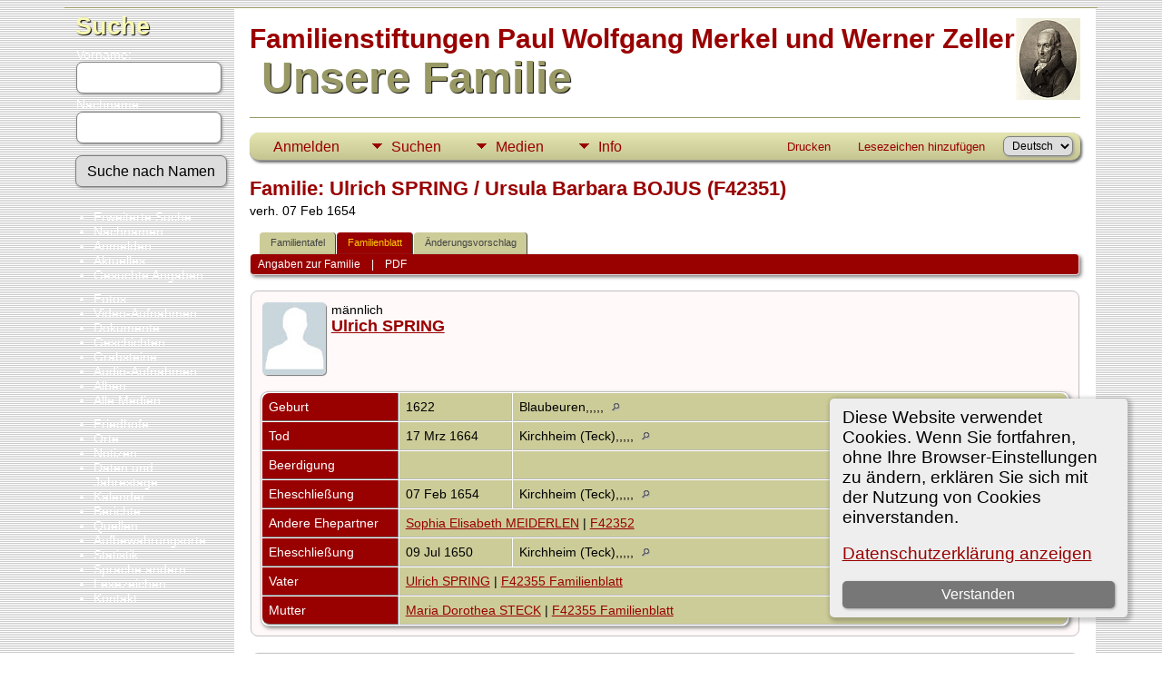

--- FILE ---
content_type: text/html;charset=UTF-8
request_url: https://merkel-zeller.de/familygroup.php?familyID=F42351&tree=Merkel-Zeller
body_size: 5896
content:
<!DOCTYPE html PUBLIC "-//W3C//DTD XHTML 1.0 Transitional//EN">

<html lang="de" xmlns="http://www.w3.org/1999/xhtml">
<head>
<title>Familienblatt von Ulrich SPRING / Ursula Barbara BOJUS (F42351) verh. 07 Feb 1654 : Merkel-Zeller Genealogie</title>
<meta name="Keywords" content="Genealogie der Familienstiftungen Merkel und Zeller" />
<meta name="Description" content="Familienblatt von Ulrich SPRING / Ursula Barbara BOJUS (F42351) verh. 07 Feb 1654 : Merkel-Zeller Genealogie" />
<meta http-equiv="Content-type" content="text/html; charset=UTF-8" />
<meta name="viewport" content="width=device-width, initial-scale=1" />
<link rel="shortcut icon" href="img/public/favicon.ico" />
<link rel="mask-icon" href="img/public/safari-pinned-tab.svg" color="#5bbad5" />
<meta name="msapplication-config" content="img/public/browserconfig.xml" />
<meta name="msapplication-TileColor" content="#ffffff" />
<meta name="msapplication-TileImage" content="img/public/ms-icon-144x144.png" />
<meta name="theme-color" content="#ffffff" />
<link href="css/genstyle.css?v=15.0.1" rel="stylesheet" type="text/css" />
<link href="templates/template4/css/tngtabs2.css" rel="stylesheet" type="text/css" />
<link href="templates/template4/css/templatestyle.css?v=15.0.1" rel="stylesheet" type="text/css" />
<script src="https://code.jquery.com/jquery-3.4.1.min.js" type="text/javascript" integrity="sha384-vk5WoKIaW/vJyUAd9n/wmopsmNhiy+L2Z+SBxGYnUkunIxVxAv/UtMOhba/xskxh" crossorigin="anonymous"></script>
<script src="https://code.jquery.com/ui/1.12.1/jquery-ui.min.js" type="text/javascript" integrity="sha256-VazP97ZCwtekAsvgPBSUwPFKdrwD3unUfSGVYrahUqU=" crossorigin="anonymous"></script>
<script type="text/javascript" src="js/net.js"></script>
<link href="templates/template4/css/mytngstyle.css?v=15.0.1" rel="stylesheet" type="text/css" />
<script type="text/javascript" src="js/tngmenuhover2.js"></script>
<script type="text/javascript">
// <![CDATA[
var tnglitbox;
var share = 0;
var closeimg = "img/tng_close.gif";
var smallimage_url = 'ajx_smallimage.php?';
var cmstngpath='';
var loadingmsg = 'Wird geladen...';
var expand_msg = "Darstellung erweitern";
var collapse_msg = "Darstellung reduzieren";
//]]>
</script>
<link rel="alternate" type="application/rss+xml" title="RSS" href="tngrss.php" />
<!-- The Next Generation of Genealogy Sitebuilding, v.15.0.1 (6 March 2025), Written by Darrin Lythgoe, 2001-2026 -->
</head>
<body id="bodytop" class="familygroup publicback">
<div class="container">
	<div class="mainpage">
		<div id="lmenu">
			<a href="searchform.php" class="searchimg">Suche</a>
			<form action="search.php" method="get" style="margin-top:7px">
				<label class="fieldname">Vorname:<br /><input type="text" name="myfirstname" class="mediumfield" size="14" /></label>
				<label class="fieldname">Nachname: <br /><input type="text" name="mylastname" class="mediumfield" size="14" /></label>
				<input type="hidden" name="mybool" value="AND" /><input type="submit" name="search" class="btn" value="Suche nach Namen" class="small" />
			</form>

			<ul>
			<li><a href="searchform.php" class="lightlink">Erweiterte Suche</a></li>
			<li><a href="surnames.php" class="lightlink">Nachnamen</a></li>
			</ul>
					
			<ul>
<li><a href="login.php" class="lightlink">Anmelden</a></li>
<li><a href="whatsnew.php" class="lightlink">Aktuelles</a></li>
<li class="margin-bottom"><a href="mostwanted.php" class="lightlink">Gesuchte Angaben</a></li>
<li><a href="browsemedia.php?mediatypeID=photos" class="lightlink">Fotos</a></li>
<li><a href="browsemedia.php?mediatypeID=videos" class="lightlink">Video-Aufnahmen</a></li>
<li><a href="browsemedia.php?mediatypeID=documents" class="lightlink">Dokumente</a></li>
<li><a href="browsemedia.php?mediatypeID=histories" class="lightlink">Geschichten</a></li>
<li><a href="browsemedia.php?mediatypeID=headstones" class="lightlink">Grabsteine</a></li>
<li><a href="browsemedia.php?mediatypeID=recordings" class="lightlink">Audio-Aufnahmen</a></li>
<li><a href="browsealbums.php" class="lightlink">Alben</a></li>
<li><a href="browsemedia.php" class="lightlink">Alle Medien</a></li>
<li class="margin-top"><a href="cemeteries.php" class="lightlink">Friedhöfe</a></li>
<li><a href="places.php" class="lightlink">Orte</a></li>
<li><a href="browsenotes.php" class="lightlink">Notizen</a></li>
<li><a href="anniversaries.php" class="lightlink">Daten und Jahrestage</a>&nbsp;&nbsp;&nbsp;&nbsp;</li>
<li><a href="calendar.php" class="lightlink">Kalender</a></li>
<li><a href="reports.php" class="lightlink">Berichte</a></li>
<li><a href="browsesources.php" class="lightlink">Quellen</a></li>
<li><a href="browserepos.php" class="lightlink">Aufbewahrungsorte</a></li>
<li><a href="statistics.php" class="lightlink">Statistik</a></li>
<li><a href="changelanguage.php" class="lightlink">Sprache ändern</a></li>
<li><a href="bookmarks.php" class="lightlink">Lesezeichen</a></li>
<li><a href="suggest.php?page=Familienblatt von Ulrich SPRING / Ursula Barbara BOJUS (F42351) verh. 07 Feb 1654 " class="lightlink">Kontakt</a></li>
					
			<br/>
		</div>
	
		<div id="innerpage">
			
		<img src="templates/template4/img/Merkel P W.jpg" alt="" class="smallphoto" />	
				<div>
					<br/>
					<span class="titletop">Familienstiftungen Paul Wolfgang Merkel und Werner Zeller</span><br />
					<span class="titlebottom">&nbsp;Unsere Familie</span>
				</div>
<br/>
	<div class="line"></div>
<br/>

<!-- topmenu for template 4 --><div class="menucontainer">
<div class="innercontainer">
<div style="display:inline-flex"><div class="icons">
<a href="index.php"    title="Startseite" class="tngsmallicon" id="home-smicon">Startseite</a>
<a href="searchform.php" onclick="return openSearch();"   title="Suche" class="tngsmallicon" id="search-smicon">Suche</a>
<a href="#" onclick="return openLogin('ajx_login.php?p=');"   title="Anmelden" class="tngsmallicon" id="log-smicon">Anmelden</a>

</div>
<ul class="tngdd" id="tngdd">
<li><a href="#" class="menulink">Suchen</a>
<ul>
<li><a href="surnames.php"><div class="menu-label" style="padding-left:3px;">Nachnamen</div></a></li>
<li><a href="firstnames.php"><div class="menu-label" style="padding-left:3px;">Vornamen</div></a></li>
<li><a href="searchform.php"><div class="menu-label" style="padding-left:3px;">Suche nach Namen</div></a></li>
<li><a href="famsearchform.php"><div class="menu-label" style="padding-left:3px;">Familien suchen</div></a></li>
<li><a href="searchsite.php"><div class="menu-label" style="padding-left:3px;">Seite durchsuchen</div></a></li>
<li><a href="whatsnew.php"><div class="menu-label" style="padding-left:3px;">Aktuelles</div></a></li>
<li><a href="mostwanted.php"><div class="menu-label" style="padding-left:3px;">Gesuchte Angaben</div></a></li>
<li><a href="reports.php"><div class="menu-label" style="padding-left:3px;">Berichte</div></a></li>
<li><a href="anniversaries.php"><div class="menu-label" style="padding-left:3px;">Jahrestage</div></a></li>
<li><a href="calendar.php?m=01"><div class="menu-label" style="padding-left:3px;">Kalender</div></a></li>
<li><a href="cemeteries.php"><div class="menu-label" style="padding-left:3px;">Friedhöfe</div></a></li>
</ul>
</li>
<li><a href="#" class="menulink">Medien</a>
<ul>
<li><a href="browsemedia.php?mediatypeID=photos"><div class="menu-label" style="padding-left:3px;">Fotos</div></a></li>
<li><a href="browsemedia.php?mediatypeID=videos"><div class="menu-label" style="padding-left:3px;">Video-Aufnahmen</div></a></li>
<li><a href="browsemedia.php?mediatypeID=documents"><div class="menu-label" style="padding-left:3px;">Dokumente</div></a></li>
<li><a href="browsemedia.php?mediatypeID=histories"><div class="menu-label" style="padding-left:3px;">Geschichten</div></a></li>
<li><a href="browsemedia.php?mediatypeID=headstones"><div class="menu-label" style="padding-left:3px;">Grabsteine</div></a></li>
<li><a href="browsemedia.php?mediatypeID=recordings"><div class="menu-label" style="padding-left:3px;">Audio-Aufnahmen</div></a></li>
<li><a href="browsemedia.php"><div class="menu-label" style="padding-left:3px;">Alle Medien</div></a></li>
</ul>
</li>
<li><a href="#" class="menulink">Info</a>
<ul>
<li><a href="statistics.php"><div class="menu-label" style="padding-left:3px;">Statistiken</div></a></li>
<li><a href="places.php"><div class="menu-label" style="padding-left:3px;">Orte</div></a></li>
<li><a href="browsetrees.php"><div class="menu-label" style="padding-left:3px;">Stammbäume</div></a></li>
<li><a href="browsebranches.php"><div class="menu-label" style="padding-left:3px;">Zweige</div></a></li>
<li><a href="browsenotes.php"><div class="menu-label" style="padding-left:3px;">Notizen</div></a></li>
<li><a href="browsesources.php"><div class="menu-label" style="padding-left:3px;">Quellen</div></a></li>
<li><a href="browserepos.php"><div class="menu-label" style="padding-left:3px;">Aufbewahrungsorte</div></a></li>
<li><a href="bookmarks.php"><div class="menu-label" style="padding-left:3px;">Lesezeichen</div></a></li>
<li><a href="suggest.php?page=Familienblatt+von+Ulrich+SPRING+%2F+Ursula+Barbara+BOJUS+%28F42351%29+verh.+07+Feb+1654+"><div class="menu-label" style="padding-left:3px;">Kontakt</div></a></li>
</ul>
</li>
</ul>
</div><div class="icons-rt in-bar">
<a href="#" onclick="newwindow=window.open('/familygroup.php?familyID=F42351&amp;tree=Merkel-Zeller&amp;tngprint=1','tngprint','width=850,height=600,status=no,resizable=yes,scrollbars=yes'); newwindow.focus(); return false;"  rel="nofollow" title="Drucken" class="tngsmallicon" id="print-smicon">Drucken</a>
<a href="#" onclick="tnglitbox = new LITBox('ajx_addbookmark.php?p=',{width:350,height:120}); return false;"   title="Lesezeichen hinzufügen" class="tngsmallicon" id="bmk-smicon">Lesezeichen hinzufügen</a>
<form action="savelanguage2.php" method="get" name="tngmenu1">
<select name="newlanguage1" id="newlanguage1" style="font-size:9pt" onchange="document.tngmenu1.submit();"><option value="1" selected="selected">Deutsch</option>
<option value="2">English</option>
</select>
<input type="hidden" name="instance" value="1" /></form>

</div>
</div>
</div>
<div id="searchdrop" class="slidedown" style="display:none;"><a href="#" onclick="jQuery('#searchdrop').slideUp(200);return false;" style="float:right"><img src="img/tng_close.gif" alt=""/></a><span class="subhead"><strong>Suche</strong> &#8226; <a href="searchform.php">Erweiterte Suche</a> &#8226; <a href="famsearchform.php">Familien suchen</a> &#8226; <a href="searchsite.php">Seite durchsuchen</a></span><br/><br/><form action="search.php" method="get">

<label for="searchfirst">Vorname: </label><input type="text" name="myfirstname" id="searchfirst"/> &nbsp;
<label for="searchlast">Nachname: </label><input type="text" name="mylastname" id="searchlast"/> &nbsp;
<label for="searchid">Kennung: </label><input type="text" class="veryshortfield" name="mypersonid" id="searchid"/> &nbsp;
<input type="hidden" name="idqualify" value="equals"/>
<input type="submit" class="btn" value="Suche"/></form></div><script type="text/javascript">var tngdd=new tngdd.dd("tngdd");tngdd.init("tngdd","menuhover");</script>
<div class="cookie-banner" style="display: none">
  Diese Website verwendet Cookies. Wenn Sie fortfahren, ohne Ihre Browser-Einstellungen zu ändern, erklären Sie sich mit der Nutzung von Cookies einverstanden.  <p>
    <a href="data_protection_policy.php">Datenschutzerklärung anzeigen</a>
  </p>
  <button class="cookie-close">Verstanden</button>
</div>

<script type="text/javascript">
//<![CDATA[
jQuery(document).ready(function() {
  if (localStorage.getItem('cookieSeen') != 'shown') {
    $('.cookie-banner').show();
  };
  $('.cookie-close').click(function() {
    localStorage.setItem('cookieSeen','shown')
    $('.cookie-banner').hide();
  })
});
//]]>
</script>
<h1 class="header fn" id="nameheader" style="margin-bottom:5px">Familie: Ulrich SPRING / Ursula Barbara BOJUS (F42351)</h1><div class="normal">verh. 07 Feb 1654</div><br clear="all" />
<div id="tngmenu">
<ul id="tngnav">
<li><a id="a0" href="familychart.php?familyID=F42351&amp;tree=Merkel-Zeller" style="padding-left:12px"><span id="fam-smicon"></span>Familientafel</a></li>
<li><a id="a1" href="familygroup.php?familyID=F42351&amp;tree=Merkel-Zeller" class="here" style="padding-left:12px"><span id="rel-smicon"></span>Familienblatt</a></li>
<li><a id="a2" href="suggest.php?enttype=F&amp;ID=F42351&amp;tree=Merkel-Zeller" style="padding-left:12px"><span id="sugg-smicon"></span>Änderungsvorschlag</a></li>
</ul>
</div>
<div id="pub-innermenu" class="fieldnameback fieldname smaller rounded4">
<span class="lightlink3" id="tng_plink">Angaben zur Familie</span>
 &nbsp;&nbsp; | &nbsp;&nbsp; <a href="#" class="lightlink" onclick="tnglitbox = new LITBox('rpt_pdfform.php?pdftype=fam&amp;familyID=F42351&amp;tree=Merkel-Zeller',{width:350,height:380});return false;">PDF</a>
</div><br/>
<script type="text/javascript">
function innerToggle(part,subpart,subpartlink) {
	if( part == subpart )
		turnOn(subpart,subpartlink);
	else
		turnOff(subpart,subpartlink);
}

function turnOn(subpart,subpartlink) {
	jQuery('#'+subpartlink).attr('class','lightlink3');
	jQuery('#'+subpart).show();
}

function turnOff(subpart,subpartlink) {
	jQuery('#'+subpartlink).attr('class','lightlink');
	jQuery('#'+subpart).hide();
}

function infoToggle(part) {
	if( part == "all" ) {
		jQuery('#info').show();
		jQuery('#tng_alink').attr('class','lightlink3');
		jQuery('#tng_plink').attr('class','lightlink');
	}
	else {	
		innerToggle(part,"info","tng_plink");
		jQuery('#tng_alink').attr('class','lightlink');
	}
	return false;
}
</script>

<ul class="nopad">
<li id="info" style="list-style-type: none; ">
<div class="titlebox">
<table border="0" cellspacing="2" cellpadding="0" style="width:100%">
<tr><td><img src="img/male.jpg" border="1" alt="Ulrich SPRING" width="70" height="80" class="smallimg" style="float:left;"/> männlich<br/><span class="subhead"><b><a href="getperson.php?personID=I93476&amp;tree=Merkel-Zeller">Ulrich SPRING</a></b><br/></span>
</td></tr>
</table>
<br/>
<table cellspacing="1" cellpadding="4" class="whiteback tfixed">
<col class="labelcol"/><col class="eventdatecol"><col/>
<tr>
<td valign="top" class="fieldnameback" id="info1"><span class="fieldname">Geburt&nbsp;</span></td>
<td valign="top" class="databack">1622&nbsp;</td>
<td valign="top" class="databack">Blaubeuren,,,,,&nbsp;<a href="placesearch.php?tree=Merkel-Zeller&amp;psearch=Blaubeuren%2C%2C%2C%2C%2C" title="Suche alle Personen mit Ereignissen an diesem Ort"><img src="img/tng_search_small.gif" class="placeimg" border="0" alt="Suche alle Personen mit Ereignissen an diesem Ort" width="9" height="9"></a></td>
</tr>
<tr>
<td valign="top" class="fieldnameback"><span class="fieldname">Tod&nbsp;</span></td>
<td valign="top" class="databack">17 Mrz 1664&nbsp;</td>
<td valign="top" class="databack">Kirchheim (Teck),,,,,&nbsp;<a href="placesearch.php?tree=Merkel-Zeller&amp;psearch=Kirchheim+%28Teck%29%2C%2C%2C%2C%2C" title="Suche alle Personen mit Ereignissen an diesem Ort"><img src="img/tng_search_small.gif" class="placeimg" border="0" alt="Suche alle Personen mit Ereignissen an diesem Ort" width="9" height="9"></a></td>
</tr>
<tr>
<td valign="top" class="fieldnameback"><span class="fieldname">Beerdigung&nbsp;</span></td>
<td valign="top" class="databack">&nbsp;</td>
<td valign="top" class="databack">&nbsp;</td>
</tr>
<tr>
<td valign="top" class="fieldnameback"><span class="fieldname">Eheschließung&nbsp;</span></td>
<td valign="top" class="databack">07 Feb 1654&nbsp;</td>
<td valign="top" class="databack">Kirchheim (Teck),,,,,&nbsp;<a href="placesearch.php?tree=Merkel-Zeller&amp;psearch=Kirchheim+%28Teck%29%2C%2C%2C%2C%2C" title="Suche alle Personen mit Ereignissen an diesem Ort"><img src="img/tng_search_small.gif" class="placeimg" border="0" alt="Suche alle Personen mit Ereignissen an diesem Ort" width="9" height="9"></a></td>
</tr>
<tr>
<td valign="top" class="fieldnameback"><span class="fieldname">Andere Ehepartner&nbsp;</span></td>
<td valign="top" colspan="2" class="databack"><a href="getperson.php?personID=I93478&amp;tree=Merkel-Zeller">Sophia Elisabeth MEIDERLEN</a> | <a href="familygroup.php?familyID=F42352&amp;tree=Merkel-Zeller">F42352</a>&nbsp;</td>
</tr>
<tr>
<td valign="top" class="fieldnameback"><span class="fieldname">Eheschließung&nbsp;</span></td>
<td valign="top" class="databack">09 Jul 1650&nbsp;</td>
<td valign="top" class="databack">Kirchheim (Teck),,,,,&nbsp;<a href="placesearch.php?tree=Merkel-Zeller&amp;psearch=Kirchheim+%28Teck%29%2C%2C%2C%2C%2C" title="Suche alle Personen mit Ereignissen an diesem Ort"><img src="img/tng_search_small.gif" class="placeimg" border="0" alt="Suche alle Personen mit Ereignissen an diesem Ort" width="9" height="9"></a></td>
</tr>
<tr>
<td valign="top" class="fieldnameback"><span class="fieldname">Vater&nbsp;</span></td>
<td valign="top" colspan="2" class="databack"><a href="getperson.php?personID=I93482&amp;tree=Merkel-Zeller">Ulrich SPRING</a> | <a href="familygroup.php?familyID=F42355&amp;tree=Merkel-Zeller">F42355 Familienblatt</a>&nbsp;</td>
</tr>
<tr>
<td valign="top" class="fieldnameback"><span class="fieldname">Mutter&nbsp;</span></td>
<td valign="top" colspan="2" class="databack"><a href="getperson.php?personID=I93483&amp;tree=Merkel-Zeller">Maria Dorothea STECK</a> | <a href="familygroup.php?familyID=F42355&amp;tree=Merkel-Zeller">F42355 Familienblatt</a>&nbsp;</td>
</tr>
</table>
</div>
<br/>
<div class="titlebox">
<table border="0" cellspacing="2" cellpadding="0" style="width:100%">
<tr><td><img src="img/female.jpg" border="1" alt="Ursula Barbara BOJUS" width="70" height="80" class="smallimg" style="float:left;"/> weiblich<br/><span class="subhead"><b><a href="getperson.php?personID=I93477&amp;tree=Merkel-Zeller">Ursula Barbara BOJUS</a></b><br/></span>
</td></tr>
</table>
<br/>
<table cellspacing="1" cellpadding="4" class="whiteback tfixed">
<col class="labelcol"/><col class="eventdatecol"><col/>
<tr>
<td valign="top" class="fieldnameback"><span class="fieldname">Geburt&nbsp;</span></td>
<td valign="top" class="databack">21 Okt 1636&nbsp;</td>
<td valign="top" class="databack">Esslingen,,,,,&nbsp;<a href="placesearch.php?tree=Merkel-Zeller&amp;psearch=Esslingen%2C%2C%2C%2C%2C" title="Suche alle Personen mit Ereignissen an diesem Ort"><img src="img/tng_search_small.gif" class="placeimg" border="0" alt="Suche alle Personen mit Ereignissen an diesem Ort" width="9" height="9"></a></td>
</tr>
<tr>
<td valign="top" class="fieldnameback"><span class="fieldname">Tod&nbsp;</span></td>
<td valign="top" class="databack">&nbsp;</td>
<td valign="top" class="databack">&nbsp;</td>
</tr>
<tr>
<td valign="top" class="fieldnameback"><span class="fieldname">Beerdigung&nbsp;</span></td>
<td valign="top" class="databack">&nbsp;</td>
<td valign="top" class="databack">&nbsp;</td>
</tr>
<tr>
<td valign="top" class="fieldnameback"><span class="fieldname">Vater&nbsp;</span></td>
<td valign="top" colspan="2" class="databack"><a href="getperson.php?personID=I92091&amp;tree=Merkel-Zeller">Johann Jeremias Hieronymus BOJUS</a> | <a href="familygroup.php?familyID=F41615&amp;tree=Merkel-Zeller">F41615 Familienblatt</a>&nbsp;</td>
</tr>
<tr>
<td valign="top" class="fieldnameback"><span class="fieldname">Mutter&nbsp;</span></td>
<td valign="top" colspan="2" class="databack"><a href="getperson.php?personID=I92090&amp;tree=Merkel-Zeller">Ursula Barbara OSIANDER</a> | <a href="familygroup.php?familyID=F41615&amp;tree=Merkel-Zeller">F41615 Familienblatt</a>&nbsp;</td>
</tr>
</table>
</div>
<br/>
<div class="titlebox">
<table border="0" cellspacing="2" cellpadding="0" style="width:100%">
<tr><td><img src="img/male.jpg" border="1" alt="Konrad Eberhard SPRING" width="70" height="80" class="smallimg" style="float:left;"/> männlich<br/><span class="subhead"><b><a href="getperson.php?personID=I93474&amp;tree=Merkel-Zeller">Konrad Eberhard SPRING</a></b><br/></span>
</td></tr>
</table>
<br/>
<table cellspacing="1" cellpadding="4" class="whiteback tfixed">
<col class="labelcol"/><col class="eventdatecol"><col/>
<tr>
<td valign="top" class="fieldnameback"><span class="fieldname">Geburt&nbsp;</span></td>
<td valign="top" class="databack">02 Apr 1656&nbsp;</td>
<td valign="top" class="databack">Kirchheim (Teck),,,,,&nbsp;<a href="placesearch.php?tree=Merkel-Zeller&amp;psearch=Kirchheim+%28Teck%29%2C%2C%2C%2C%2C" title="Suche alle Personen mit Ereignissen an diesem Ort"><img src="img/tng_search_small.gif" class="placeimg" border="0" alt="Suche alle Personen mit Ereignissen an diesem Ort" width="9" height="9"></a></td>
</tr>
<tr>
<td valign="top" class="fieldnameback"><span class="fieldname">Tod&nbsp;</span></td>
<td valign="top" class="databack">1692&nbsp;</td>
<td valign="top" class="databack">&nbsp;</td>
</tr>
<tr>
<td valign="top" class="fieldnameback"><span class="fieldname">Beerdigung&nbsp;</span></td>
<td valign="top" class="databack">&nbsp;</td>
<td valign="top" class="databack">&nbsp;</td>
</tr>
<tr>
<td valign="top" class="fieldnameback"><span class="fieldname">Ehepartner&nbsp;</span></td>
<td valign="top" colspan="2" class="databack"><a href="getperson.php?personID=I93475&amp;tree=Merkel-Zeller">Maria Magdalene KELLER</a> | <a href="familygroup.php?familyID=F42350&amp;tree=Merkel-Zeller">F42350</a>&nbsp;</td>
</tr>
<tr>
<td valign="top" class="fieldnameback"><span class="fieldname">Eheschließung&nbsp;</span></td>
<td valign="top" class="databack">1685&nbsp;</td>
<td valign="top" class="databack">Merklingen,Leonberg,,,,&nbsp;<a href="placesearch.php?tree=Merkel-Zeller&amp;psearch=Merklingen%2CLeonberg%2C%2C%2C%2C" title="Suche alle Personen mit Ereignissen an diesem Ort"><img src="img/tng_search_small.gif" class="placeimg" border="0" alt="Suche alle Personen mit Ereignissen an diesem Ort" width="9" height="9"></a></td>
</tr>
</table>
</div>
<br/>
</li> <!-- end info -->
</ul>
<br/>

		</div>
	</div>
</div>
<br/>
<div class="footer">
		<script type="text/javascript">
		//<![CDATA[
		jQuery(document).ready(function() {
			jQuery('.media-preview img').on('mouseover touchstart',function(e) {
				e.preventDefault();
				var items = this.parentElement.id.match(/img-(\d+)-(\d+)-(.*)/);
				var key = items[2] && items[2] != "0" ? items[1]+"_"+items[2] : items[1];
				var parts = items[3].split('~~');
				if(jQuery('#prev'+key).css('display') == "none")
					showPreview(items[1],items[2],parts[0],parts[1],key,'standard');
				else
					closePreview(key);
			});
			jQuery('.media-preview img').on('mouseout',function(e) {
				var items = this.parentElement.id.match(/img-(\d+)-(\d+)-(.*)/);
				var key = items[2] && items[2] != "0" ? items[1]+"_"+items[2] : items[1];
				closePreview(key);
			});
			jQuery(document).on('click touchstart', '.prev-close img', function(e) {
				var items;
				items = this.id.match(/close-(\d+)_(\d+)/);
				if(!items)
					items = this.id.match(/close-(\d+)/);
				var key = items[2] && items[2] != "0" ? items[1]+"_"+items[2] : items[1];
				closePreview(key);
			});
		});
		//]]>
		</script>
<p class="smaller center">Diese Website läuft mit <a href="https://tngsitebuilding.com" class="footer" target="_blank" title="Learn more about TNG">The Next Generation of Genealogy Sitebuilding</a> v. 15.0.1,  programmiert von Darrin Lythgoe  &copy; 2001-2026.</p>
<p class="smaller center">Betreut von <a href="suggest.php?" class="footer" title="Kontakt">Florian Wiedner</a>. | <a href="data_protection_policy.php" class="footer" title="Datenschutzerklärung" target="_blank">Datenschutzerklärung</a>.
</p>

</div>
<!-- end of footer.php for template 4 --><script type="text/javascript" src="js/litbox.js"></script>
</body>
</html>
